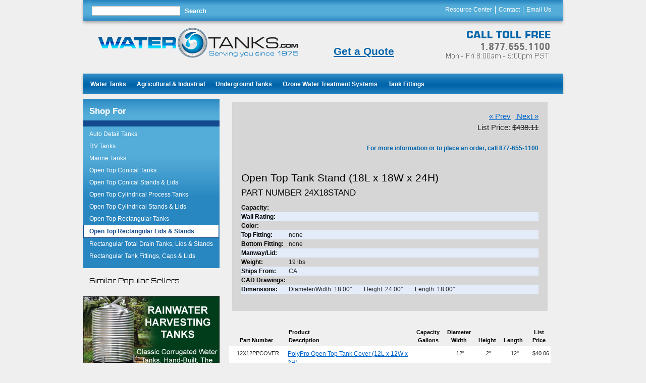

--- FILE ---
content_type: text/html; charset=utf-8
request_url: https://www.watertanks.com/products/RO-24X18STAND
body_size: 18076
content:

<!DOCTYPE html PUBLIC "-//W3C//DTD XHTML 1.0 Strict//EN" "http://www.w3.org/TR/xhtml1/DTD/xhtml1-strict.dtd">
<html xmlns="http://www.w3.org/1999/xhtml" xml:lang="en">
<head><meta http-equiv="X-UA-Compatible" content="IE=Edge" />
    <link rel="icon" type="image/x-icon" href="/content/images/favicon.png">
    <link rel="preconnect" href="https://fonts.googleapis.com" /><link rel="preconnect" href="https://fonts.gstatic.com" crossorigin="" /><link href="https://fonts.googleapis.com/css2?family=Inter:ital,opsz,wght@0,14..32,100..900;1,14..32,100..900&amp;display=swap" rel="stylesheet" />
    
    <!-- Google tag (gtag.js) -->
    <script async src="https://www.googletagmanager.com/gtag/js?id=G-R8NRHQB783"></script>
    <script>
        window.dataLayer = window.dataLayer || [];
        function gtag() { dataLayer.push(arguments); }
        gtag('js', new Date());

        gtag('config', 'G-R8NRHQB783');
    </script>

    <script src="//ajax.aspnetcdn.com/ajax/jQuery/jquery-1.11.1.min.js" type="text/javascript"></script>

    <script src="/Scripts/jquery.watermark.min.js" type="text/javascript"></script>

    <script type="text/javascript" src="//use.typekit.com/tcw5sst.js"></script>

    <script type="text/javascript">    try { Typekit.load(); } catch (e) { }</script>

    
    
    
    
    
    
    <link href="/content/css/product.css?v=20140704010527" media="screen, projection" rel="stylesheet" type="text/css" />

    <script type="text/javascript">
        $(function () {
            var currentUrl = window.location.pathname;
            $('table.products tr').each(function () {
                if (currentUrl == $(this).find('a').attr('href')) {
                    $('a#lnkPrev').attr('href', $(this).prev().find('a').attr('href'))
                    $('a#lnkNext').attr('href', $(this).next().find('a').attr('href'))
                }
            });
            if ($('a#lnkPrev').attr('href') == undefined) {
                $('a#lnkPrev').hide();
            }
            if ($('a#lnkNext').attr('href') == undefined) {
                $('a#lnkNext').hide();
                $('span#spanNext').hide();
            }
        });
    </script>


    
    <link href="/content/css/screen.css" media="screen, projection" rel="stylesheet" type="text/css" />
    <link href="/content/css/print.css" media="print" rel="stylesheet" type="text/css" />
    <!--[if lt IE 8]>
      <link rel="stylesheet" href="/content/css/ie.css" type="text/css" media="screen, projection" />
    <![endif]-->
    <link href="/content/css/custom.css?v2.8" media="screen, projection" rel="stylesheet" type="text/css" />

    <script type="text/javascript">
        $(function () {
            //+- Event Handlers -----------------------------------------------------+
            //+--- External Links ---------------------------------------------------+
            $('a[href$=".pdf"],a[href^="http"]:not([href*="' + location.hostname + '"]),a[href^="//"]:not([href*="' + location.hostname + '"])').click(function () {
                window.open(this.href);
                return false;
            });
            //+--- Main Menu --------------------------------------------------------+
            $("ul#nav-main li").hover(
              function () {
                  $('ul', this).parent().find("ul").show();
              },
              function () {
                  $('ul', this).parent().find("ul").hide();
              }
            );

        });
        (function (d, s, id) {
            var js, fjs = d.getElementsByTagName(s)[0];
            if (d.getElementById(id)) { return; }
            js = d.createElement(s); js.id = id;
            js.src = "//connect.facebook.net/en_US/all.js#xfbml=1";
            fjs.parentNode.insertBefore(js, fjs);
        }(document, 'script', 'facebook-jssdk'));
    </script>

<title>
	Open Top Tank Stand (18L x 18W x 24H)                                                                                   
</title></head>
<body>
    <div class="container">
        <div id="header" class="span-24">
            
            <div id="nav-sec">
                <div id="form-search">
                    <form id="frmSearch" action="https://www.watertanks.com:443/search.aspx" method="get">
                        <input id="q" maxlength="255" name="q" type="text" />
                        <input id="btnSubmit" name="btnSubmit" type="submit" value="Search" style="border: 0; background: transparent; color: #fff; font-weight: bold;" />
                    </form>
                </div>
                <div style="float: left; margin: 3px 6px; padding-bottom: 6px; width: 300px;">
                    <div style="float: left; margin-top: 7px; width: 100px;">
                        <div id="fb-root">
                        </div>
                        <div class="fb-like" data-href="www.watertanks.com" data-send="false" data-layout="button_count" data-width="100" data-show-faces="false">
                        </div>
                    </div>
                    <div style="float: left; width: auto; padding-top: 5px;">
                        <g:plusone></g:plusone>
                    </div>
                </div>
                <ul>
                    <li><a href="https://www.watertanks.com:443/resource.asp">Resource Center</a></li>
                    <li><a href="https://www.watertanks.com:443/contact.aspx">Contact</a></li>
                    <li><a href="mailto:sales@watertanks.com" class="last">Email Us</a></li>
                </ul>
            </div>
            <div id="website-identification" style="overflow: auto;">
                <a id="logo" href="/" style="float: left;">
                    <img alt="Logo" src="/content/images/logo.gif" /></a>
                <div style="text-align:center;float:left;min-width:15rem;margin-top:2.25rem;">
                    <a id="requestQuote" href="/request-a-quote.aspx" style="color: #0165ab; font-weight: bold; font-size: 175%; line-height: 1.2em;">Get a Quote</a>
                </div>                
                <div id="operations">
                    <img id="ctl00_imgTollFree" title="stop Call Toll Free | 1.877.655.1100 | Mon - Fri 8:00 am - 5:30 pm PST" src="https://www.watertanks.com:443/content/images/tollfreenumber/3.png" alt="Call Toll Free | 1.877.655.1100 | Mon - Fri 8:00 am - 5:30 pm PST" style="border-width:0px;" />
                </div>
            </div>
            <div id="nav-main-container">
                <ul id="nav-main">
                    
                            <li><a href="#">
                                Water Tanks</a>
                                
                                        <ul>
                                    
                                        <li>
                                            <a id="ctl00_rptrMainMenu_ctl00_rptrMenu_ctl01_lnkMenuItem" href="/watertanks/">Plastic Water Tanks</a></li>
                                    
                                        <li>
                                            <a id="ctl00_rptrMainMenu_ctl00_rptrMenu_ctl02_lnkMenuItem" href="/rainwater-harvesting/">Rainwater Harvesting Tanks</a></li>
                                    
                                        <li>
                                            <a id="ctl00_rptrMainMenu_ctl00_rptrMenu_ctl03_lnkMenuItem" href="/transporttanks/">Portable Water Tanks</a></li>
                                    
                                        <li>
                                            <a id="ctl00_rptrMainMenu_ctl00_rptrMenu_ctl04_lnkMenuItem" href="/category/162/">Classic Corrugated</a></li>
                                    
                                        <li>
                                            <a id="ctl00_rptrMainMenu_ctl00_rptrMenu_ctl05_lnkMenuItem" href="/pioneer_water_tanks.asp">Corrugated Water Tank Kits</a></li>
                                    
                                        <li>
                                            <a id="ctl00_rptrMainMenu_ctl00_rptrMenu_ctl06_lnkMenuItem" href="/tank_liners.asp">Tank Liners</a></li>
                                    
                                        <li>
                                            <a id="ctl00_rptrMainMenu_ctl00_rptrMenu_ctl07_lnkMenuItem" href="/Standard_Policies.asp">ATC Standard Policies</a></li>
                                    
                                        <li>
                                            <a id="ctl00_rptrMainMenu_ctl00_rptrMenu_ctl08_lnkMenuItem" href="/liquid_tanks.asp">Liquid Storage Tanks</a></li>
                                    
                                        </ul>
                                    
                                <div class="clear">
                                </div>
                            </li>
                        
                            <li><a href="#">
                                Agricultural & Industrial</a>
                                
                                        <ul>
                                    
                                        <li>
                                            <a id="ctl00_rptrMainMenu_ctl01_rptrMenu_ctl01_lnkMenuItem" href="/category/153/">Norwesco Tanks</a></li>
                                    
                                        <li>
                                            <a id="ctl00_rptrMainMenu_ctl01_rptrMenu_ctl02_lnkMenuItem" href="/rectangulartanks/">Cylindrical Process Tanks</a></li>
                                    
                                        <li>
                                            <a id="ctl00_rptrMainMenu_ctl01_rptrMenu_ctl03_lnkMenuItem" href="/rectangulartanks/">Rectangular Tanks</a></li>
                                    
                                        <li>
                                            <a id="ctl00_rptrMainMenu_ctl01_rptrMenu_ctl04_lnkMenuItem" href="/accessories/">Tank Fittings & Accessories</a></li>
                                    
                                        <li>
                                            <a id="ctl00_rptrMainMenu_ctl01_rptrMenu_ctl05_lnkMenuItem" href="/DEF_Tanks.asp">DEF Tanks</a></li>
                                    
                                        </ul>
                                    
                                <div class="clear">
                                </div>
                            </li>
                        
                            <li><a href="#">
                                Underground Tanks</a>
                                
                                        <ul>
                                    
                                        <li>
                                            <a id="ctl00_rptrMainMenu_ctl02_rptrMenu_ctl01_lnkMenuItem" href="/category/35/">Septic Tanks</a></li>
                                    
                                        <li>
                                            <a id="ctl00_rptrMainMenu_ctl02_rptrMenu_ctl02_lnkMenuItem" href="/undergroundtanks/">Underground Storage Tanks</a></li>
                                    
                                        </ul>
                                    
                                <div class="clear">
                                </div>
                            </li>
                        
                            <li><a href="#">
                                Ozone Water Treatment Systems</a>
                                
                                        <ul>
                                    
                                        <li>
                                            <a id="ctl00_rptrMainMenu_ctl03_rptrMenu_ctl01_lnkMenuItem" href="/ozone_treatment_systems.html">Ozone Water Treatment Systems</a></li>
                                    
                                        </ul>
                                    
                                <div class="clear">
                                </div>
                            </li>
                        
                            <li><a href="#">
                                Tank Fittings</a>
                                
                                        <ul>
                                    
                                        <li>
                                            <a id="ctl00_rptrMainMenu_ctl04_rptrMenu_ctl01_lnkMenuItem" href="/rhino_fittings.asp">Rhino Stainless Tank Fittings</a></li>
                                    
                                        </ul>
                                    
                                <div class="clear">
                                </div>
                            </li>
                        
                </ul>
            </div>
        </div>
        <div class="span-24" style="margin-top: -1px;">
            <form name="aspnetForm" method="post" action="./RO-24X18STAND?id=RO-24X18STAND" onsubmit="javascript:return WebForm_OnSubmit();" id="aspnetForm">
<div>
<input type="hidden" name="__EVENTTARGET" id="__EVENTTARGET" value="" />
<input type="hidden" name="__EVENTARGUMENT" id="__EVENTARGUMENT" value="" />
<input type="hidden" name="__VIEWSTATE" id="__VIEWSTATE" value="/[base64]/6abjaEH4=" />
</div>

<script type="text/javascript">
//<![CDATA[
var theForm = document.forms['aspnetForm'];
if (!theForm) {
    theForm = document.aspnetForm;
}
function __doPostBack(eventTarget, eventArgument) {
    if (!theForm.onsubmit || (theForm.onsubmit() != false)) {
        theForm.__EVENTTARGET.value = eventTarget;
        theForm.__EVENTARGUMENT.value = eventArgument;
        theForm.submit();
    }
}
//]]>
</script>


<script src="/WebResource.axd?d=a_e5Kwk8sB-imTD0pBVPwV6NC9_MsQgHmWYJl-9lWmTE_Lqrs1wPytAaESTh4wvjKzVBKEO45WmrBgWt3fX93q-XBRsGSMx_nq8oDL0uZRg1&amp;t=638901526200000000" type="text/javascript"></script>


<script src="/WebResource.axd?d=31Yn1ANyH74R52FzVzjybwJDOf3nAVcjsn11Y_YjAbOCk063D9M3paX6CwJLLFvif0qCQfvl-pnoUIl-EMk2j-aeNxAMIMazDuDbNzN4DK2BzKiu_zLCcD7rS2ZUVVO00&amp;t=638901526200000000" type="text/javascript"></script>
<script type="text/javascript">
//<![CDATA[
function WebForm_OnSubmit() {
if (typeof(ValidatorOnSubmit) == "function" && ValidatorOnSubmit() == false) return false;
return true;
}
//]]>
</script>

<div>

	<input type="hidden" name="__VIEWSTATEGENERATOR" id="__VIEWSTATEGENERATOR" value="986F59E2" />
	<input type="hidden" name="__PREVIOUSPAGE" id="__PREVIOUSPAGE" value="L6y5wYde3nSJpVdsftbS-QF7yCgEG92JW70HUnAleUK6GLioedRuDpYutpwoto3m24kTmDwndCxjzXMUkUgy-tj0REuwsTx9DqdqnldPDgg1" />
	<input type="hidden" name="__EVENTVALIDATION" id="__EVENTVALIDATION" value="/wEdAAdj115EkW7YF+stFF5PdyIqheaiKaA3E+iIdZ2ONz4/u5M5iWbO1IKsxILwd4TvwpruNnXKkKecl5hNgM4orJPRebCQDOec8L/j8qDauNE/PA8JC6UbcLqxKKxNuIOS1upW8sJCr2Ooqv6+GbXHwdBYErOnKc2edV1mkGSIkwOuY9wCHKV/lMvrZp8PgxaCrlA=" />
</div>
                
    <div class="span-7">
        <div class="column-content-left">
            
                <div class="left-categories">
                    <span>Shop For</span>
                    <h2 class="tk-alternate-gothic-no-1-d">
                        </h2>
                    <ul>
                        
                                <li>
                                    <a href="/category/224/"
                                        class=''>
                                        Auto Detail Tanks</a></li>
                            
                                <li>
                                    <a href="/rv_tanks.html"
                                        class=''>
                                        RV Tanks</a></li>
                            
                                <li>
                                    <a href="/category/16/"
                                        class=''>
                                        Marine Tanks</a></li>
                            
                                <li>
                                    <a href="/category/246/"
                                        class=''>
                                        Open Top Conical Tanks</a></li>
                            
                                <li>
                                    <a href="/open_top_conical_lids.html"
                                        class=''>
                                        Open Top Conical Stands & Lids</a></li>
                            
                                <li>
                                    <a href="/category/18/"
                                        class=''>
                                        Open Top Cylindrical Process Tanks</a></li>
                            
                                <li>
                                    <a href="/open_top_cylindrical_acc.html"
                                        class=''>
                                        Open Top Cylindrical Stands & Lids</a></li>
                            
                                <li>
                                    <a href="/category/122/"
                                        class=''>
                                        Open Top Rectangular Tanks</a></li>
                            
                                <li>
                                    <a href="/open_top_rectangular_acc.html"
                                        class='selected'>
                                        Open Top Rectangular Lids & Stands</a></li>
                            
                                <li>
                                    <a href="/rectangular_total_drain_tanks.html"
                                        class=''>
                                        Rectangular Total Drain Tanks, Lids & Stands</a></li>
                            
                                <li>
                                    <a href="/category/117/"
                                        class=''>
                                        Rectangular Tank Fittings, Caps & Lids</a></li>
                            
                    </ul>
                </div>
                <br />
            
            
                    <h3 class="tk-orbitron">Similar Popular Sellers</h3>
                    <dl>
                
                    </dl>
                
            <div class="clear">
            </div>
            
                    <p class="left-nav-ad">
                        <a id="ctl00_MainContent_rptrLeftNavAd_ctl00_hyplnkLeftNav" title="Rain Water Harvesting Tanks" href="../classic-corrugated-rainwater-harvesting"><img title="Rain Water Harvesting Tanks" src="https://www.watertanks.com:443/content/images/websiteads/Rainwater-Harvesting-Ad-With-Border.jpg" alt="Rain Water Harvesting Tanks" style="border-width:0px;" /></a>
                    </p>
                
            
            

<script type="text/javascript">
  $(function() {
    $('#ctl00_MainContent_ctrlNewsletterSignUp_Email').watermark('enter email address');
  });
</script>

<h3 style="margin-bottom: 0;">
  NEWSLETTER SIGN-UP</h3>
<p style="color: #000; font-weight: bold; margin-top: 3px; line-height: 1.2em;">
  Sign up for our newsletter and receive helpful water saving tips and be the first to know about upcoming sales.<br />
  
  <span id="ctl00_MainContent_ctrlNewsletterSignUp_rfvEmail" style="color:Red;display:none;">Please enter a valid email address.</span>
  <span id="ctl00_MainContent_ctrlNewsletterSignUp_revEmail" style="color:Red;display:none;">Please enter a valid email address.</span>
  <input name="ctl00$MainContent$ctrlNewsletterSignUp$Email" type="text" maxlength="128" id="ctl00_MainContent_ctrlNewsletterSignUp_Email" style="width: 175px;" />
  <input type="submit" name="ctl00$MainContent$ctrlNewsletterSignUp$btnGo" value="Go" onclick="javascript:WebForm_DoPostBackWithOptions(new WebForm_PostBackOptions(&quot;ctl00$MainContent$ctrlNewsletterSignUp$btnGo&quot;, &quot;&quot;, true, &quot;NewsletterSignUp&quot;, &quot;https://www.watertanks.com:443/newsletter-signup.aspx&quot;, false, false))" id="ctl00_MainContent_ctrlNewsletterSignUp_btnGo" /> </p>

        </div>
    </div>
    <div class="span-17 last">
        <div class="column-content-right">
            <table cellspacing="0" border="0" id="ctl00_MainContent_ctrlFormView" style="border-collapse:collapse;">
	<tr>
		<td colspan="2">
                    <input type="hidden" name="ctl00$MainContent$ctrlFormView$hidNumber" id="ctl00_MainContent_ctrlFormView_hidNumber" value="RO-24X18STAND" />
                    
                    
                    <input type="hidden" name="ctl00$MainContent$ctrlFormView$hidProductId" id="ctl00_MainContent_ctrlFormView_hidProductId" value="145903" />
                    <input type="hidden" name="ctl00$MainContent$ctrlFormView$hidDeptCode" id="ctl00_MainContent_ctrlFormView_hidDeptCode" value="0" />
                    <input type="hidden" name="ctl00$MainContent$ctrlFormView$hidPageId" id="ctl00_MainContent_ctrlFormView_hidPageId" value="609" />
                    <div style="background-color: #d6d6d6; padding: 18px; overflow: auto;">
                        
                        
                        
                            <p style="float: right; text-align: right; font-size: 125%;">
                                <a id="lnkPrev">&laquo; Prev</a><span id="spanNext">&nbsp;&nbsp;</span><a id="lnkNext">&nbsp;Next &raquo;</a>
                                <br />
                                List Price: <span style="text-decoration: line-through">
                                    $438.11</span><br />
                        
                        <p style="clear: both; float: right; text-align: right; font-size: 100%; color: #0165ab; font-weight: bold; line-height: 1.2em;">
                            For more information or to place an order, call 877-655-1100

                        </p>
                        <div class="clear">
                        </div>
                        <h2>
                            Open Top Tank Stand (18L x 18W x 24H)                                                                                   </h2>
                        
                            <h3 class="description">Part Number
                24X18STAND                              </h3>
                        
                        <table class="product-detail">
                            <tr>
                                <td>
                                    <strong>Capacity:</strong>
                                </td>
                                <td style="width: 100%;">
                                    
                                </td>
                            </tr>
                            <tr>
                                <td style="white-space: nowrap;">
                                    <strong>Wall Rating:</strong>
                                </td>
                                <td>
                                    
                                </td>
                            </tr>
                            <tr>
                                <td>
                                    <strong>Color:</strong>
                                </td>
                                <td>
                                    

                                </td>
                            </tr>
                            <tr>
                                <td>
                                    <strong>Top Fitting:</strong>
                                </td>
                                <td>
                                    none
                                </td>
                            </tr>
                            <tr>
                                <td>
                                    <strong>Bottom Fitting:</strong>
                                </td>
                                <td>
                                    none
                                </td>
                            </tr>
                            <tr>
                                <td>
                                    <strong>Manway/Lid:</strong>
                                </td>
                                <td>
                                    
                                </td>
                            </tr>
                            <tr>
                                <td>
                                    <strong>Weight:</strong>
                                </td>
                                <td>
                                    19 lbs
                                </td>
                            </tr>
                            <tr>
                                <td style="white-space: nowrap;">
                                    <strong>Ships From:</strong>
                                </td>
                                <td>
                                    CA
                                    
                                </td>
                            </tr>
                            
                            
                            
                            <tr>
                                <td style="white-space: nowrap;">
                                    <strong>CAD Drawings:</strong>
                                </td>
                                <td>
                                    &nbsp;
                    
                                </td>
                            </tr>
                            <tr>
                                <td style="white-space: nowrap;">
                                    <strong>Dimensions:</strong>
                                </td>
                                <td>
                                    <div style="float: left; margin-right: 24px;">
                                        Diameter/Width:
                      18.00"
                                    </div>
                                    <div style="float: left; margin-right: 24px;">
                                        Height:
                      24.00"
                                    </div>
                                    <div style="float: left; margin-right: 24px;">
                                        Length:
                      18.00"
                                    </div>
                                </td>
                            </tr>
                            
                        </table>
                    </div>
                </td>
	</tr>
</table>
            
            
            <div class="clear">
            </div>
            

<script type="text/javascript">
    $(function () {
        $('table.products tr td').css("cursor", "pointer");
        $('table.products tr td').click(function () {
            window.location.href = $(this).parent().find('a').attr('href');
        });
        //+- Row HighLighting --+
        var selectedProduct = $('input:hidden[name$=hidNumber]').val();
        $('tr#' + selectedProduct + ' td').css('background-color', '#ff5');
        //+- Hide Empty Columns --+
        for (x = 2; x <= 6; x++) {
            var colContent = '';
            $('table.products tr:gt(0)').each(function () {
                colContent += $(this).find('td.col' + x).html();
            });
            if (colContent == '') {
                $('table.products td.col' + x).hide();
                $('table.products th.col' + x).hide();
            }
        }
    });
</script>


<div style="color: #000; font-size: 85%; margin-top: 24px; text-align: right;">
    
</div>
<style type="text/css">
    table.products {
        margin-top: 24px;
    }

        table.products tr.alternate td {
            background: #fff;
        }

        table.products tr th {
            font-size: 11px;
            color: #000;
            text-align: center;
            vertical-align: bottom;
        }

        table.products tr td {
            font-size: 11px;
            padding: 6px 3px;
            vertical-align: top;
        }

            table.products tr td a {
                text-decoration: underline;
            }

            table.products tr td strong {
                color: #000;
            }

            table.products tr td.retail {
                text-decoration: line-through;
            }

            table.products tr td.price {
                text-align: right;
            }

            table.products tr td.dimension {
                text-align: center;
            }
</style>

        <table class="products">
            <tr>
                <th class="col6">Part Number</th>
                <th style="text-align: left; width: 325px;">Product<br />
                    Description
                </th>
                <th class="col2">Capacity<br />
                    Gallons
                </th>
                <th class="col3" title="Diameter or Width">Diameter<br />
                    Width
                </th>
                <th class="col4" title="Height">Height</th>
                <th class="col5" title="Length">Length</th>
                <th style="text-align: right">List&nbsp;<br />Price</th>
            </tr>
    
        <tr id="RO-12X12PPCOVER" class="alternate">
            <td class="dimension col6">
                12X12PPCOVER                            
            </td>
            <td style="font-size: 12px;">
                <a href="/products/RO-12X12PPCOVER">
                    PolyPro Open Top Tank Cover (12L x 12W x 2H)                                                                            </a></a>
            </td>
            <td class="dimension col2">
                
            </td>
            <td class="dimension col3">
                12"
            </td>
            <td class="dimension col4">
                2"
            </td>
            <td class="dimension col5">
                12"
            </td>
            
            
                <td class="price retail">
                    $40.06
                </td>
            
        </tr>
    
        <tr id="RO-12X12COVER">
            <td class="dimension col6">
                12X12COVER                              
            </td>
            <td style="font-size: 12px;">
                <a href="/products/RO-12X12COVER">
                    Rectangular Open Top Tank Cover (12L x 12W x 2H)                                                                        </a>
            </td>
            <td class="dimension col2">
                
            </td>
            <td class="dimension col3">
                12"
            </td>
            <td class="dimension col4">
                2"
            </td>
            <td class="dimension col5">
                12"
            </td>
            
            
                <td class="price retail">
                    $20.02
                </td>
                
            
        </tr>
    
        <tr id="RO-14X10COVER" class="alternate">
            <td class="dimension col6">
                14X10COVER                              
            </td>
            <td style="font-size: 12px;">
                <a href="/products/RO-14X10COVER">
                    Rectangular Open Top Tank Cover (14L x 10W x 2H)                                                                        </a></a>
            </td>
            <td class="dimension col2">
                
            </td>
            <td class="dimension col3">
                10"
            </td>
            <td class="dimension col4">
                2"
            </td>
            <td class="dimension col5">
                14"
            </td>
            
            
                <td class="price retail">
                    $20.02
                </td>
            
        </tr>
    
        <tr id="RO-18X12COVER">
            <td class="dimension col6">
                18X12COVER                              
            </td>
            <td style="font-size: 12px;">
                <a href="/products/RO-18X12COVER">
                    Rectangular Open Top Tank Cover (18L x 12W x 2H)                                                                        </a>
            </td>
            <td class="dimension col2">
                
            </td>
            <td class="dimension col3">
                16"
            </td>
            <td class="dimension col4">
                2"
            </td>
            <td class="dimension col5">
                22"
            </td>
            
            
                <td class="price retail">
                    $26.64
                </td>
                
            
        </tr>
    
        <tr id="RO-18X14PPCOVER" class="alternate">
            <td class="dimension col6">
                18X14PPCOVER                            
            </td>
            <td style="font-size: 12px;">
                <a href="/products/RO-18X14PPCOVER">
                    PolyPro Open Top Tank Cover (18L x 14W x 2H)                                                                            </a></a>
            </td>
            <td class="dimension col2">
                
            </td>
            <td class="dimension col3">
                14"
            </td>
            <td class="dimension col4">
                2"
            </td>
            <td class="dimension col5">
                18"
            </td>
            
            
                <td class="price retail">
                    $71.49
                </td>
            
        </tr>
    
        <tr id="RO-18X14COVER">
            <td class="dimension col6">
                18X14COVER                              
            </td>
            <td style="font-size: 12px;">
                <a href="/products/RO-18X14COVER">
                    Rectangular Open Top Tank Cover (18L x 14W x 2H)                                                                        </a>
            </td>
            <td class="dimension col2">
                
            </td>
            <td class="dimension col3">
                14"
            </td>
            <td class="dimension col4">
                2"
            </td>
            <td class="dimension col5">
                18"
            </td>
            
            
                <td class="price retail">
                    $35.75
                </td>
                
            
        </tr>
    
        <tr id="RO-24X18STAND" class="alternate">
            <td class="dimension col6">
                24X18STAND                              
            </td>
            <td style="font-size: 12px;">
                <a href="/products/RO-24X18STAND">
                    Open Top Tank Stand (18L x 18W x 24H)                                                                                   </a></a>
            </td>
            <td class="dimension col2">
                
            </td>
            <td class="dimension col3">
                18"
            </td>
            <td class="dimension col4">
                24"
            </td>
            <td class="dimension col5">
                18"
            </td>
            
            
                <td class="price retail">
                    $438.11
                </td>
            
        </tr>
    
        <tr id="RO-18X18COVERPP">
            <td class="dimension col6">
                18X18COVERPP                            
            </td>
            <td style="font-size: 12px;">
                <a href="/products/RO-18X18COVERPP">
                    PolyPro Open Top Tank Cover (18L x 18W x 2H)                                                                            </a>
            </td>
            <td class="dimension col2">
                
            </td>
            <td class="dimension col3">
                18"
            </td>
            <td class="dimension col4">
                2"
            </td>
            <td class="dimension col5">
                18"
            </td>
            
            
                <td class="price retail">
                    $75.43
                </td>
                
            
        </tr>
    
        <tr id="RO-18X18COVER" class="alternate">
            <td class="dimension col6">
                18X18COVER                              
            </td>
            <td style="font-size: 12px;">
                <a href="/products/RO-18X18COVER">
                    Rectangular Open Top Tank Cover (18L x 18W x 2H)                                                                        </a></a>
            </td>
            <td class="dimension col2">
                
            </td>
            <td class="dimension col3">
                18"
            </td>
            <td class="dimension col4">
                2"
            </td>
            <td class="dimension col5">
                18"
            </td>
            
            
                <td class="price retail">
                    $37.74
                </td>
            
        </tr>
    
        <tr id="RO-18X4COVER">
            <td class="dimension col6">
                18X4COVER                               
            </td>
            <td style="font-size: 12px;">
                <a href="/products/RO-18X4COVER">
                    Rectangular Open Top Tank Cover (18L x 4W x 2H)                                                                         </a>
            </td>
            <td class="dimension col2">
                
            </td>
            <td class="dimension col3">
                4"
            </td>
            <td class="dimension col4">
                2"
            </td>
            <td class="dimension col5">
                18"
            </td>
            
            
                <td class="price retail">
                    $17.88
                </td>
                
            
        </tr>
    
        <tr id="RO-18X8COVER" class="alternate">
            <td class="dimension col6">
                18X8COVER                               
            </td>
            <td style="font-size: 12px;">
                <a href="/products/RO-18X8COVER">
                    Rectangular Open Top Tank Cover (18L x 8W x 2H)                                                                         </a></a>
            </td>
            <td class="dimension col2">
                
            </td>
            <td class="dimension col3">
                8"
            </td>
            <td class="dimension col4">
                2"
            </td>
            <td class="dimension col5">
                18"
            </td>
            
            
                <td class="price retail">
                    $17.88
                </td>
            
        </tr>
    
        <tr id="RO-23X15COVER">
            <td class="dimension col6">
                23X15COVER                              
            </td>
            <td style="font-size: 12px;">
                <a href="/products/RO-23X15COVER">
                    Rectangular Open Top Tank Cover  (23L x 15W x 2H)                                                                       </a>
            </td>
            <td class="dimension col2">
                
            </td>
            <td class="dimension col3">
                15"
            </td>
            <td class="dimension col4">
                2"
            </td>
            <td class="dimension col5">
                23"
            </td>
            
            
                <td class="price retail">
                    $46.67
                </td>
                
            
        </tr>
    
        <tr id="RO-24X12COVER" class="alternate">
            <td class="dimension col6">
                24X12COVER                              
            </td>
            <td style="font-size: 12px;">
                <a href="/products/RO-24X12COVER">
                    Rectangular Open Top Tank Cover (24L x 12W x 2H)                                                                        </a></a>
            </td>
            <td class="dimension col2">
                
            </td>
            <td class="dimension col3">
                12"
            </td>
            <td class="dimension col4">
                2"
            </td>
            <td class="dimension col5">
                24"
            </td>
            
            
                <td class="price retail">
                    $31.10
                </td>
            
        </tr>
    
        <tr id="RO-24X18COVER">
            <td class="dimension col6">
                24X18COVER                              
            </td>
            <td style="font-size: 12px;">
                <a href="/products/RO-24X18COVER">
                    Rectangular Open Top Tank Cover (24L x 18W x 2H)                                                                        </a>
            </td>
            <td class="dimension col2">
                
            </td>
            <td class="dimension col3">
                18"
            </td>
            <td class="dimension col4">
                2"
            </td>
            <td class="dimension col5">
                24"
            </td>
            
            
                <td class="price retail">
                    $39.86
                </td>
                
            
        </tr>
    
        <tr id="RO-24X24STAND" class="alternate">
            <td class="dimension col6">
                24X24STAND                              
            </td>
            <td style="font-size: 12px;">
                <a href="/products/RO-24X24STAND">
                    Open Top Tank Stand (24L x 24W x 24H)                                                                                   </a></a>
            </td>
            <td class="dimension col2">
                
            </td>
            <td class="dimension col3">
                24"
            </td>
            <td class="dimension col4">
                24"
            </td>
            <td class="dimension col5">
                24"
            </td>
            
            
                <td class="price retail">
                    $375.52
                </td>
            
        </tr>
    
        <tr id="RO-24X24COVERPP">
            <td class="dimension col6">
                24X24COVERPP                            
            </td>
            <td style="font-size: 12px;">
                <a href="/products/RO-24X24COVERPP">
                    PolyPro Open Top Tank Cover (24L x 24W x 2H)                                                                            </a>
            </td>
            <td class="dimension col2">
                
            </td>
            <td class="dimension col3">
                24"
            </td>
            <td class="dimension col4">
                2"
            </td>
            <td class="dimension col5">
                24"
            </td>
            
            
                <td class="price retail">
                    $132.66
                </td>
                
            
        </tr>
    
        <tr id="RO-24X24COVER" class="alternate">
            <td class="dimension col6">
                24X24COVER                              
            </td>
            <td style="font-size: 12px;">
                <a href="/products/RO-24X24COVER">
                    Rectangular Open Top Tank Cover (24L x 24W x 2H)                                                                        </a></a>
            </td>
            <td class="dimension col2">
                
            </td>
            <td class="dimension col3">
                24"
            </td>
            <td class="dimension col4">
                2"
            </td>
            <td class="dimension col5">
                24"
            </td>
            
            
                <td class="price retail">
                    $66.32
                </td>
            
        </tr>
    
        <tr id="RO-24X4COVER">
            <td class="dimension col6">
                24X4COVER                               
            </td>
            <td style="font-size: 12px;">
                <a href="/products/RO-24X4COVER">
                    Rectangular Open Top Tank Cover (24L x 4W x 2H)                                                                         </a>
            </td>
            <td class="dimension col2">
                
            </td>
            <td class="dimension col3">
                4"
            </td>
            <td class="dimension col4">
                2"
            </td>
            <td class="dimension col5">
                24"
            </td>
            
            
                <td class="price retail">
                    $39.86
                </td>
                
            
        </tr>
    
        <tr id="RO-24X8COVER" class="alternate">
            <td class="dimension col6">
                24X8COVER                               
            </td>
            <td style="font-size: 12px;">
                <a href="/products/RO-24X8COVER">
                    Rectangular Open Top Tank Cover (24L x 8W x 2H)                                                                         </a></a>
            </td>
            <td class="dimension col2">
                
            </td>
            <td class="dimension col3">
                8"
            </td>
            <td class="dimension col4">
                2"
            </td>
            <td class="dimension col5">
                24"
            </td>
            
            
                <td class="price retail">
                    $39.86
                </td>
            
        </tr>
    
        <tr id="RO-30X12COVER">
            <td class="dimension col6">
                30X12COVER                              
            </td>
            <td style="font-size: 12px;">
                <a href="/products/RO-30X12COVER">
                    Rectangular Open Top Tank Cover (30L x 12W x 2H)                                                                        </a>
            </td>
            <td class="dimension col2">
                
            </td>
            <td class="dimension col3">
                12"
            </td>
            <td class="dimension col4">
                2"
            </td>
            <td class="dimension col5">
                30"
            </td>
            
            
                <td class="price retail">
                    $66.32
                </td>
                
            
        </tr>
    
        <tr id="RO-30X18COVER" class="alternate">
            <td class="dimension col6">
                30X18COVER                              
            </td>
            <td style="font-size: 12px;">
                <a href="/products/RO-30X18COVER">
                    Rectangular Open Top Tank Cover (30L x 18W x 2H)                                                                        </a></a>
            </td>
            <td class="dimension col2">
                
            </td>
            <td class="dimension col3">
                18"
            </td>
            <td class="dimension col4">
                2"
            </td>
            <td class="dimension col5">
                30"
            </td>
            
            
                <td class="price retail">
                    $67.06
                </td>
            
        </tr>
    
        <tr id="RO-30X20COVER">
            <td class="dimension col6">
                30X20COVER                              
            </td>
            <td style="font-size: 12px;">
                <a href="/products/RO-30X20COVER">
                    Rectangular Open Top Tank Cover (30L x 20W x 2H)                                                                        </a>
            </td>
            <td class="dimension col2">
                
            </td>
            <td class="dimension col3">
                20"
            </td>
            <td class="dimension col4">
                2"
            </td>
            <td class="dimension col5">
                30"
            </td>
            
            
                <td class="price retail">
                    $65.86
                </td>
                
            
        </tr>
    
        <tr id="RO-30X24COVER" class="alternate">
            <td class="dimension col6">
                30X24COVER                              
            </td>
            <td style="font-size: 12px;">
                <a href="/products/RO-30X24COVER">
                    Rectangular Open Top Tank Cover (30L x 24W x 2H)                                                                        </a></a>
            </td>
            <td class="dimension col2">
                
            </td>
            <td class="dimension col3">
                24"
            </td>
            <td class="dimension col4">
                2"
            </td>
            <td class="dimension col5">
                30"
            </td>
            
            
                <td class="price retail">
                    $69.02
                </td>
            
        </tr>
    
        <tr id="RO-30X30COVER">
            <td class="dimension col6">
                30X30COVER                              
            </td>
            <td style="font-size: 12px;">
                <a href="/products/RO-30X30COVER">
                    Rectangular Open Top Tank Cover (30L x 30W x 2H)                                                                        </a>
            </td>
            <td class="dimension col2">
                
            </td>
            <td class="dimension col3">
                30"
            </td>
            <td class="dimension col4">
                2"
            </td>
            <td class="dimension col5">
                30"
            </td>
            
            
                <td class="price retail">
                    $77.43
                </td>
                
            
        </tr>
    
        <tr id="RO-36X14COVER" class="alternate">
            <td class="dimension col6">
                36X14COVER                              
            </td>
            <td style="font-size: 12px;">
                <a href="/products/RO-36X14COVER">
                    Rectangular Open Top Tank Cover (36L x 14W x 2H)                                                                        </a></a>
            </td>
            <td class="dimension col2">
                
            </td>
            <td class="dimension col3">
                14"
            </td>
            <td class="dimension col4">
                2"
            </td>
            <td class="dimension col5">
                36"
            </td>
            
            
                <td class="price retail">
                    $77.43
                </td>
            
        </tr>
    
        <tr id="RO-36X18COVERPP">
            <td class="dimension col6">
                36X18COVERPP                            
            </td>
            <td style="font-size: 12px;">
                <a href="/products/RO-36X18COVERPP">
                    PolyPro Open Top Tank Cover (36L x 18W x 2H)                                                                            </a>
            </td>
            <td class="dimension col2">
                
            </td>
            <td class="dimension col3">
                18"
            </td>
            <td class="dimension col4">
                2"
            </td>
            <td class="dimension col5">
                36"
            </td>
            
            
                <td class="price retail">
                    $154.85
                </td>
                
            
        </tr>
    
        <tr id="RO-36X18COVER" class="alternate">
            <td class="dimension col6">
                36X18COVER                              
            </td>
            <td style="font-size: 12px;">
                <a href="/products/RO-36X18COVER">
                    Rectangular Open Top Tank Cover (36L x 18W x 2H)                                                                        </a></a>
            </td>
            <td class="dimension col2">
                
            </td>
            <td class="dimension col3">
                18"
            </td>
            <td class="dimension col4">
                2"
            </td>
            <td class="dimension col5">
                36"
            </td>
            
            
                <td class="price retail">
                    $77.43
                </td>
            
        </tr>
    
        <tr id="RO-36X20COVER">
            <td class="dimension col6">
                36X20COVER                              
            </td>
            <td style="font-size: 12px;">
                <a href="/products/RO-36X20COVER">
                    Rectangular Open Top Tank Cover (36L x 20W x 2H)                                                                        </a>
            </td>
            <td class="dimension col2">
                
            </td>
            <td class="dimension col3">
                20"
            </td>
            <td class="dimension col4">
                2"
            </td>
            <td class="dimension col5">
                36"
            </td>
            
            
                <td class="price retail">
                    $77.43
                </td>
                
            
        </tr>
    
        <tr id="RO-36X24COVER" class="alternate">
            <td class="dimension col6">
                36X24COVER                              
            </td>
            <td style="font-size: 12px;">
                <a href="/products/RO-36X24COVER">
                    Rectangular Open Top Tank Cover (36L x 24W x 2H)                                                                        </a></a>
            </td>
            <td class="dimension col2">
                
            </td>
            <td class="dimension col3">
                24"
            </td>
            <td class="dimension col4">
                2"
            </td>
            <td class="dimension col5">
                36"
            </td>
            
            
                <td class="price retail">
                    $80.45
                </td>
            
        </tr>
    
        <tr id="RO-36X36COVER">
            <td class="dimension col6">
                36X36COVER                              
            </td>
            <td style="font-size: 12px;">
                <a href="/products/RO-36X36COVER">
                    Rectangular Open Top Tank Cover (36L x 36W x 2H)                                                                        </a>
            </td>
            <td class="dimension col2">
                
            </td>
            <td class="dimension col3">
                36"
            </td>
            <td class="dimension col4">
                2"
            </td>
            <td class="dimension col5">
                36"
            </td>
            
            
                <td class="price retail">
                    $143.56
                </td>
                
            
        </tr>
    
        <tr id="RO-38X38COVER" class="alternate">
            <td class="dimension col6">
                38X38COVER                              
            </td>
            <td style="font-size: 12px;">
                <a href="/products/RO-38X38COVER">
                    Rectangular Open Top Tank Cover (38L x 38W x 2H)                                                                        </a></a>
            </td>
            <td class="dimension col2">
                
            </td>
            <td class="dimension col3">
                38"
            </td>
            <td class="dimension col4">
                2"
            </td>
            <td class="dimension col5">
                38"
            </td>
            
            
                <td class="price retail">
                    $169.85
                </td>
            
        </tr>
    
        <tr id="RO-40X18COVER">
            <td class="dimension col6">
                40X18COVER                              
            </td>
            <td style="font-size: 12px;">
                <a href="/products/RO-40X18COVER">
                    Rectangular Open Top Tank Cover (40L x 18W x 2H)                                                                        </a>
            </td>
            <td class="dimension col2">
                
            </td>
            <td class="dimension col3">
                18"
            </td>
            <td class="dimension col4">
                2"
            </td>
            <td class="dimension col5">
                40"
            </td>
            
            
                <td class="price retail">
                    $60.26
                </td>
                
            
        </tr>
    
        <tr id="RO-42X25COVER" class="alternate">
            <td class="dimension col6">
                42X25COVER                              
            </td>
            <td style="font-size: 12px;">
                <a href="/products/RO-42X25COVER">
                    Rectangular Open Top Tank Cover (42L x 25W x 2H)                                                                        </a></a>
            </td>
            <td class="dimension col2">
                
            </td>
            <td class="dimension col3">
                25"
            </td>
            <td class="dimension col4">
                2"
            </td>
            <td class="dimension col5">
                42"
            </td>
            
            
                <td class="price retail">
                    $121.58
                </td>
            
        </tr>
    
        <tr id="RO-46X32COVER">
            <td class="dimension col6">
                46X32COVER                              
            </td>
            <td style="font-size: 12px;">
                <a href="/products/RO-46X32COVER">
                    Rectangular Open Top Tank Cover (46L x 32W x 2H)                                                                        </a>
            </td>
            <td class="dimension col2">
                
            </td>
            <td class="dimension col3">
                32"
            </td>
            <td class="dimension col4">
                2"
            </td>
            <td class="dimension col5">
                46"
            </td>
            
            
                <td class="price retail">
                    $133.95
                </td>
                
            
        </tr>
    
        <tr id="RO-48X24COVER" class="alternate">
            <td class="dimension col6">
                48X24COVER                              
            </td>
            <td style="font-size: 12px;">
                <a href="/products/RO-48X24COVER">
                    Rectangular Open Top Tank Cover (48L x 24W x 2H)                                                                        </a></a>
            </td>
            <td class="dimension col2">
                
            </td>
            <td class="dimension col3">
                24"
            </td>
            <td class="dimension col4">
                2"
            </td>
            <td class="dimension col5">
                48"
            </td>
            
            
                <td class="price retail">
                    $121.59
                </td>
            
        </tr>
    
        <tr id="RO-48X28DOUBLECOVERH">
            <td class="dimension col6">
                48X28DOUBLECOVE                         
            </td>
            <td style="font-size: 12px;">
                <a href="/products/RO-48X28DOUBLECOVERH">
                    Open Top Tank Double Cover (48L x 28W x 2H)                                                                             </a>
            </td>
            <td class="dimension col2">
                
            </td>
            <td class="dimension col3">
                28"
            </td>
            <td class="dimension col4">
                2"
            </td>
            <td class="dimension col5">
                48"
            </td>
            
            
                <td class="price retail">
                    $233.82
                </td>
                
            
        </tr>
    
        <tr id="RO-48X28COVERFIBER" class="alternate">
            <td class="dimension col6">
                48X28COVERFIBER                         
            </td>
            <td style="font-size: 12px;">
                <a href="/products/RO-48X28COVERFIBER">
                    Poly/FRP Open Top Tank Cover (48L x 28W x 2H)                                                                           </a></a>
            </td>
            <td class="dimension col2">
                
            </td>
            <td class="dimension col3">
                28"
            </td>
            <td class="dimension col4">
                2"
            </td>
            <td class="dimension col5">
                48"
            </td>
            
            
                <td class="price retail">
                    $444.35
                </td>
            
        </tr>
    
        <tr id="RO-48X28COVER">
            <td class="dimension col6">
                48X28COVER                              
            </td>
            <td style="font-size: 12px;">
                <a href="/products/RO-48X28COVER">
                    Rectangular Open Top Tank Cover (48L x 28W x 2H)                                                                        </a>
            </td>
            <td class="dimension col2">
                
            </td>
            <td class="dimension col3">
                28"
            </td>
            <td class="dimension col4">
                2"
            </td>
            <td class="dimension col5">
                48"
            </td>
            
            
                <td class="price retail">
                    $121.59
                </td>
                
            
        </tr>
    
        <tr id="RO-48X36COVER" class="alternate">
            <td class="dimension col6">
                48X36COVER                              
            </td>
            <td style="font-size: 12px;">
                <a href="/products/RO-48X36COVER">
                    Rectangular Open Top Tank Cover (48L x 36W x 2H)                                                                        </a></a>
            </td>
            <td class="dimension col2">
                
            </td>
            <td class="dimension col3">
                36"
            </td>
            <td class="dimension col4">
                2"
            </td>
            <td class="dimension col5">
                48"
            </td>
            
            
                <td class="price retail">
                    $133.94
                </td>
            
        </tr>
    
        <tr id="RO-48X48COVER">
            <td class="dimension col6">
                48X48COVER                              
            </td>
            <td style="font-size: 12px;">
                <a href="/products/RO-48X48COVER">
                    Rectangular Open Top Tank Cover (48L x 48W x 2H)                                                                        </a>
            </td>
            <td class="dimension col2">
                
            </td>
            <td class="dimension col3">
                48"
            </td>
            <td class="dimension col4">
                2"
            </td>
            <td class="dimension col5">
                48"
            </td>
            
            
                <td class="price retail">
                    $135.78
                </td>
                
            
        </tr>
    
        <tr id="RO-60X24COVER" class="alternate">
            <td class="dimension col6">
                60X24COVER                              
            </td>
            <td style="font-size: 12px;">
                <a href="/products/RO-60X24COVER">
                    Rectangular Open Top Tank Cover (60L x 24W x 2H)                                                                        </a></a>
            </td>
            <td class="dimension col2">
                
            </td>
            <td class="dimension col3">
                24"
            </td>
            <td class="dimension col4">
                2"
            </td>
            <td class="dimension col5">
                60"
            </td>
            
            
                <td class="price retail">
                    $124.46
                </td>
            
        </tr>
    
        <tr id="RO-8X8PPCOVER">
            <td class="dimension col6">
                8X8PPCOVER                              
            </td>
            <td style="font-size: 12px;">
                <a href="/products/RO-8X8PPCOVER">
                    PolyPro Open Top Tank Cover (8L x 8W x 2H)                                                                              </a>
            </td>
            <td class="dimension col2">
                
            </td>
            <td class="dimension col3">
                8"
            </td>
            <td class="dimension col4">
                2"
            </td>
            <td class="dimension col5">
                8"
            </td>
            
            
                <td class="price retail">
                    $26.81
                </td>
                
            
        </tr>
    
        <tr id="RO-8X8COVER" class="alternate">
            <td class="dimension col6">
                8X8COVER                                
            </td>
            <td style="font-size: 12px;">
                <a href="/products/RO-8X8COVER">
                    Rectangular Open Top Tank Cover (8L x 8W x 2H)                                                                          </a></a>
            </td>
            <td class="dimension col2">
                
            </td>
            <td class="dimension col3">
                8"
            </td>
            <td class="dimension col4">
                2"
            </td>
            <td class="dimension col5">
                8"
            </td>
            
            
                <td class="price retail">
                    $13.42
                </td>
            
        </tr>
    
        </table>
    


<span id="console"></span>






        </div>
    </div>
    
    
    
    
    

            
<script type="text/javascript">
//<![CDATA[
var Page_Validators =  new Array(document.getElementById("ctl00_MainContent_ctrlNewsletterSignUp_rfvEmail"), document.getElementById("ctl00_MainContent_ctrlNewsletterSignUp_revEmail"));
//]]>
</script>

<script type="text/javascript">
//<![CDATA[
var ctl00_MainContent_ctrlNewsletterSignUp_rfvEmail = document.all ? document.all["ctl00_MainContent_ctrlNewsletterSignUp_rfvEmail"] : document.getElementById("ctl00_MainContent_ctrlNewsletterSignUp_rfvEmail");
ctl00_MainContent_ctrlNewsletterSignUp_rfvEmail.controltovalidate = "ctl00_MainContent_ctrlNewsletterSignUp_Email";
ctl00_MainContent_ctrlNewsletterSignUp_rfvEmail.errormessage = "Please enter a valid email address.";
ctl00_MainContent_ctrlNewsletterSignUp_rfvEmail.display = "Dynamic";
ctl00_MainContent_ctrlNewsletterSignUp_rfvEmail.validationGroup = "NewsletterSignUp";
ctl00_MainContent_ctrlNewsletterSignUp_rfvEmail.evaluationfunction = "RequiredFieldValidatorEvaluateIsValid";
ctl00_MainContent_ctrlNewsletterSignUp_rfvEmail.initialvalue = "";
var ctl00_MainContent_ctrlNewsletterSignUp_revEmail = document.all ? document.all["ctl00_MainContent_ctrlNewsletterSignUp_revEmail"] : document.getElementById("ctl00_MainContent_ctrlNewsletterSignUp_revEmail");
ctl00_MainContent_ctrlNewsletterSignUp_revEmail.controltovalidate = "ctl00_MainContent_ctrlNewsletterSignUp_Email";
ctl00_MainContent_ctrlNewsletterSignUp_revEmail.errormessage = "Please enter a valid email address.";
ctl00_MainContent_ctrlNewsletterSignUp_revEmail.display = "Dynamic";
ctl00_MainContent_ctrlNewsletterSignUp_revEmail.validationGroup = "NewsletterSignUp";
ctl00_MainContent_ctrlNewsletterSignUp_revEmail.evaluationfunction = "RegularExpressionValidatorEvaluateIsValid";
ctl00_MainContent_ctrlNewsletterSignUp_revEmail.validationexpression = "\\w+([-+.\']\\w+)*@\\w+([-.]\\w+)*\\.\\w+([-.]\\w+)*";
//]]>
</script>


<script type="text/javascript">
//<![CDATA[

var Page_ValidationActive = false;
if (typeof(ValidatorOnLoad) == "function") {
    ValidatorOnLoad();
}

function ValidatorOnSubmit() {
    if (Page_ValidationActive) {
        return ValidatorCommonOnSubmit();
    }
    else {
        return true;
    }
}
        //]]>
</script>
</form>
        </div>
        <div id="external-resources">
            
                    <a id="ctl00_rptrFooterLeftAd_ctl00_resource_left" title="Water Ready Emergency Preparedness" class="resource-left" href="https://www.watertanks.com:443/rainwater-harvesting/"><img title="Water Ready Emergency Preparedness" src="https://www.watertanks.com:443/content/images/websiteads/10A79_WT_WaterPumpSmall_a_raw.jpg" alt="Water Ready Emergency Preparedness" style="border-width:0px;" /></a>
                
            
                    <a id="ctl00_rptrFooterRightAd_ctl00_resource_right" title="Ozone Water Treatment" class="resource-right" href="https://www.watertanks.com:443/category/94/"><img title="Ozone Water Treatment" src="https://www.watertanks.com:443/content/images/websiteads/footer-right.png" alt="Ozone Water Treatment" style="border-width:0px;" /></a>
                
        </div>
        <div id="footer" class="span-24">
            <div id="copyright">
                &copy; Copyright
        2011 - 2026
                American Tank Company
        - <a href="https://www.watertanks.com:443/">Link to Us</a> - <a href="https://www.watertanks.com:443/privacy.aspx">Privacy Policy</a><br />
                Questions or Sales Inquiries? Email <a href="mailto:sales@watertanks.com">
                    sales@watertanks.com</a><br />
                Website questions or comments? Email <a href="mailto:webmaster@watertanks.com">
                    webmaster@watertanks.com</a>
            </div>
            <div id="forum">
                <br />
                
            </div>
            <div id="links">
                <div class="float:right">
                    <ul class="nav-sec">
                        <li><a href="resource.asp">Resource Center |</a></li>
                        <li><a href="http://watertanks.com/contact.aspx">Contact |</a></li>
                        <li><a href="mailto:sales@americantank.com" class="last">Email Us</a></li>
                    </ul>
                </div>
            </div>

            
        </div>
    </div>
</body>
</html>





--- FILE ---
content_type: text/css
request_url: https://www.watertanks.com/content/css/product.css?v=20140704010527
body_size: 968
content:
.column-content-left
{
  margin: 9px 0;
}
.column-content-right
{
  margin: 9px 24px 9px 9px;
}
.column-content-right p
{
  text-align: justify;
}
.left-categories
{
  background: #2886c0 url(../../content/images/bg-left-categories.png) repeat-x top left;
  padding:12px;
}
.left-categories span
{
  color:#fff;
  font-weight:bold;
  font-size:1.4em;
}
  
.left-categories h2
{
  background:#000;
  color:#fff;
  font-size:2.5em;
  line-height:90%;
  margin:6px -12px;
  padding:9px 6px 0 12px;
  text-transform:uppercase;
}
.left-categories ul
{
  list-style:none;
  margin:0;
  padding:0;
}
.left-categories ul a
{
  color:#fff;
  display:block;
  padding:3px 0;
  text-decoration:none;
  width:100%;
}
.left-categories ul a:hover
{
  text-decoration:underline;
}
h3
{
  color:#0165ab;
  margin:12px 0;
}
.column-content-left h3
{
  font-size:1.2em;
  margin:-12px 0 0 0;
  padding:12px 3px 12px 12px;
}
.column-content-left p
{
  margin:12px 0 12px 12px;
}
.column-content-left dl
{
  margin-left:12px;
}
.column-content-left dl dt
{
  background:transparent url(../../content/images/bg-bullet-blue.gif) no-repeat top left;
  color:#fff;
  font-size:160%;
  font-weight:bold;
  height:32px;
  margin-bottom:6px;
  text-align:center;
  width:34px;
}
.column-content-left dl dd
{
  font-size:105%;
  font-weight:bold;
  padding-top:7px;
  padding-left:3px;
}

.column-content-right h2
{
  color:#000;
  font-size:175%;
  margin:18px 0 6px 0;
}
.column-content-right h3.description
{
  color:#000;
  font-size:145%;
  margin:0 0 12px 0;
  text-transform:uppercase;
}
.column-content-right table.description 
{
  margin:0;
  width:auto;
}
.column-content-right table.description td
{
  padding:1px 3px 1px 0;
  font-weight:bold;
}
.column-content-right table.description td.label
{
  padding-left:12px;
}

table
{
  margin-top:24px;
}
table tr.alternate td
{
  background:#fff;
}
table tr th
{
  /*color:#0165ab;*/
}
table tr td
{
  padding:6px;
  vertical-align:top;
}
table tr td a
{
  text-decoration:underline;
}
table tr td strong
{
  color:#000;
}
table tr td.retail
{
  text-decoration: line-through;
}
table tr td.price
{
  text-align:right;
}

table.product-detail td{padding:0 6px 0 0;}